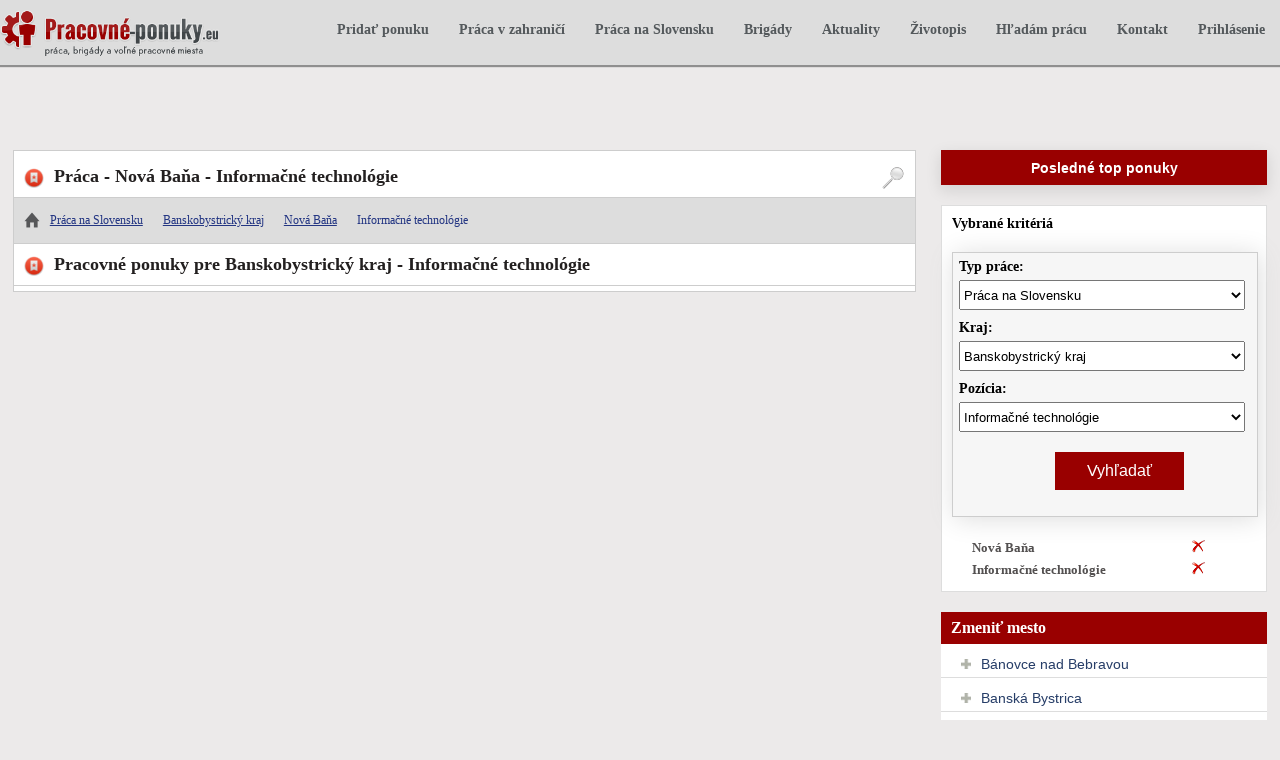

--- FILE ---
content_type: text/html; charset=UTF-8
request_url: https://www.pracovne-ponuky.eu/praca/nova-bana/informacne-technologie/
body_size: 6646
content:
<!doctype html>
<html lang="sk">
<head>




    <meta charset='utf-8'>
    <title>Nová Baňa - Informačné technológie - aktuálne pracovné ponuky</title>
    <meta name="keywords" content="">	
    <meta name="description" content="">
    <meta name="viewport" content="width=device-width, initial-scale=1.0">
        <link rel="icon" type="image/x-icon" href="https://www.pracovne-ponuky.eu/img/favicon.ico" />

        <link rel="stylesheet" type="text/css" href="https://www.pracovne-ponuky.eu/css/big-1.css">
    
    <!--[if IE]>
    <link rel="stylesheet" type="text/css" href="css/ie.css" media="all">
    <![endif]-->



<script async src="//pagead2.googlesyndication.com/pagead/js/adsbygoogle.js"></script>
<script>
  (adsbygoogle = window.adsbygoogle || []).push({
    google_ad_client: "ca-pub-5448165914065854",
    enable_page_level_ads: true
  });
</script>

</head>
  
<body>





<div id="header">
    <div id='head'>
        <div id="head_pas">
            <div id="logo">
               <a href="https://www.pracovne-ponuky.eu"><img src="https://www.pracovne-ponuky.eu/img/logo.png" alt="Pracovné ponuky - logo"></a>
            </div> 
            
            
        <div id="menu2"> 
    <ul>
        <li><a href="https://www.pracovne-ponuky.eu/pridat-ponuku.php" rel="nofollow">Pridať ponuku</a></li>  
        <li><a href="https://www.pracovne-ponuky.eu/kategoria-praca-v-zahranici">Práca v zahraničí</a></li>
        <li class="odpal_menu3"><a href="https://www.pracovne-ponuky.eu/praca-na-slovensku.php">Práca na Slovensku</a></li>
        <li><a href="https://www.pracovne-ponuky.eu/kategoria-brigady">Brigády</a></li>        
        <li class="odpal_menu2"><a href="https://www.pracovne-ponuky.eu/aktuality">Aktuality</a></li> 
        <li class="odpal_menu"><a href="https://www.pracovne-ponuky.eu/zivotopis-online.php">Životopis</a></li> 
        
        <li class="odpal_menu"><a href="https://www.pracovne-ponuky.eu/hladam-pracu.php">Hľadám prácu</a></li> 
        <li class="odpal_menu"><a href="https://www.pracovne-ponuky.eu/kontakt.php" rel="nofollow">Kontakt</a></li>
        
                
        <li><a href="https://www.pracovne-ponuky.eu/login.php" rel="nofollow">Prihlásenie</a></li>
                
    </ul>
</div>            
            <button type="button" class="navbar-toggle"> <span class="icon-bar"></span> <span class="icon-bar"></span> <span class="icon-bar"></span> </button>
        </div> 
    </div>
</div>

<div id='wrap'>
      
      
        <div id="reklama">
              <div style="margin-top:30px;">
<script async src="//pagead2.googlesyndication.com/pagead/js/adsbygoogle.js"></script>
<!-- Pracovne ponuky header -->
<ins class="adsbygoogle"
     style="display:inline-block;width:728px;height:15px"
     data-ad-client="ca-pub-5448165914065854"
     data-ad-slot="7224627146"></ins>
<script>
(adsbygoogle = window.adsbygoogle || []).push({});
</script>
  </div>       </div> 
    

    
    
    <div id="mobil_ad">
    <script async src="//pagead2.googlesyndication.com/pagead/js/adsbygoogle.js"></script>
    <!-- Prac-ponuky-mobil-1 -->
    <ins class="adsbygoogle"
         style="display:block"
         data-ad-client="ca-pub-5448165914065854"
         data-ad-slot="1825315949"
         data-ad-format="auto"></ins>
    <script>
    (adsbygoogle = window.adsbygoogle || []).push({});
    </script>
</div>
           
                                 




<div id='content'>
    <div id="main">
        <div id="left_content">
          <div id="filter"></div>
        
          <div id="vypis_ponuk">
            <div id="hlavicka">
            <div id="hlavicka_poznamka">
                <a href="javascript:void(0)"><img src="https://www.pracovne-ponuky.eu/img/filter.png"></a>
            </div>              
            <h1>Práca - Nová Baňa - Informačné technológie</h1>

            
<div id="breadcrumber">
<div id="breadcrumber_home">
<a href="https://www.pracovne-ponuky.eu"><img src="https://www.pracovne-ponuky.eu/img/icon_home.png"></a>
</div>            
<ol vocab="http://schema.org/" typeof="BreadcrumbList">
  <li property="itemListElement" typeof="ListItem">
    <a property="item" typeof="WebPage" href="https://www.pracovne-ponuky.eu/praca-na-slovensku.php">
     <span property="name">Práca na Slovensku</span></a>
     <meta property="position" content="1">
  </li>      
  <li property="itemListElement" typeof="ListItem">
    <a property="item" typeof="WebPage" href="https://www.pracovne-ponuky.eu/kraj.php?id=1">
     <span property="name">Banskobystrický kraj</span></a>
     <meta property="position" content="2">
  </li> 
  <li property="itemListElement" typeof="ListItem">
    <a property="item" typeof="WebPage" href="https://www.pracovne-ponuky.eu/ponuka-prace-nova-bana">
     <span property="name">Nová Baňa</span></a>
     <meta property="position" content="3">
  </li>    
  <li property="itemListElement" typeof="ListItem">
    <a property="item" typeof="WebPage" href="https://www.pracovne-ponuky.eu/praca/nova-bana/informacne-technologie/">
     <span property="name">Informačné technológie</span></a>
     <meta property="position" content="4">
  </li>    
</ol>                          
</div>            
         </div>   

                            
                <h1>Pracovné ponuky pre Banskobystrický kraj - Informačné technológie</h1>
                            
<div class="clearer">
</div>
</div>    
</div>

        
<div id="right_content">
    

<div class="sidebar_nice_div">  
    <div class="nav">
        <div class="settings">Posledné top ponuky</div>
    </div>
    <div class="sidebar_nice_2">      
        <ul>


        </ul>
    </div>      
</div> 



<div id="vybrane_kriteria">
   <div class="vk_nadpis">Vybrané kritériá</div> 
    
    
    <form method="post" action="https://www.pracovne-ponuky.eu/funkcie/vyhladavanieRedirect.php">
<div id="vyhladavanie_box">
  <div class="vyhladavaci_box_pole">
    <div class="vyhladavaci_box_nadpis">
      Typ práce:
    </div>
    <div class="vyhladavaci_box_vyber"> 
      <select id="vyhladavnieTypHladania" name="vyhladavanieTypHladania">
        <option value="1"  selected>Práca na Slovensku</option>
        <option value="2" >Práca v zahraničí</option>
      </select>
    </div>
  </div>


  <div class="vyhladavaci_box_pole" id="vyhladavanieSkKraj">
    <div class="vyhladavaci_box_nadpis">
      Kraj:
    </div>
    <div id="vyhladavanie_kraj" class="vyhladavaci_box_vyber">
          <select name="vyhladavanieSkKraj">
        <option value="0" >Celé Slovensko</option>
        <option value="banskobystricky" selected>Banskobystrický kraj</option>
        <option value="bratislavsky" >Bratislavký kraj</option>
        <option value="kosicky" >Košický kraj</option>
        <option value="nitriansky" >Nitriansky kraj</option>
        <option value="presovsky" >Prešovský kraj</option>
        <option value="trenciansky" >Trenčiansky kraj</option>
        <option value="trnavsky" >Trnavský kraj</option>
        <option value="zilinsky" >Žilinský kraj</option>
      </select>
    </div>
  </div>  
  <div class="vyhladavaci_box_pole" id="vyhladavanieSkPozicia">
    <div class="vyhladavaci_box_nadpis">
      Pozícia:
    </div>
    <div class="vyhladavaci_box_vyber">
          <select name="vyhladavanieSkKategorie">
        <option value="0">Všetky kategórie</option>
                  <option value="administrativa" >Administratíva</option>       
                  <option value="automobilovy-priemysel" >Automobilový priemysel</option>       
                  <option value="banictvo-hutnictvo" >Baníctvo, hutníctvo</option>       
                  <option value="bankovnictvo-leasing-poistovnictvo" >Bankovníctvo, leasing, poisťovníctvo</option>       
                  <option value="bezpecnost-a-ochrana" >Bezpečnosť a ochrana</option>       
                  <option value="brigady" >Brigády</option>       
                  <option value="doprava-zasobovanie" >Doprava, zásobovanie</option>       
                  <option value="drevospracujuci-priemysel" >Drevospracujúci priemysel</option>       
                  <option value="ekonomika-financie-uctovnictvo" >Ekonomika, financie, účtovníctvo</option>       
                  <option value="energetika-elektrotechnika" >Energetika, elektrotechnika</option>       
                  <option value="gastro-cestovny-ruch-hotelierstvo" >Gastro, cestovný ruch, hotelierstvo</option>       
                  <option value="chemicky-priemysel" >Chemický priemysel</option>       
                  <option value="informacne-technologie" selected>Informačné technológie</option>       
                  <option value="ludske-zdroje-personalistika" >Ľudské zdroje a personalistika</option>       
                  <option value="manazment" >Manažment</option>       
                  <option value="marketing-a-reklama" >Marketing a reklama</option>       
                  <option value="obchod-a-predaj" >Obchod a predaj</option>       
                  <option value="ostatne-zamestnanie" >Ostatné zamestnanie</option>       
                  <option value="polnohospodarstvo" >Poľnohospodárstvo</option>       
                  <option value="pomocne-prace" >Pomocné práce</option>       
                  <option value="potravinarstvo" >Potravinárstvo</option>       
                  <option value="praca-doma" >Práca doma</option>       
                  <option value="pravo-legislativa" >Právo, legislatíva</option>       
                  <option value="prekladatelstvo-tlmocnictvo" >Prekladateľstvo, tlmočníctvo</option>       
                  <option value="priemysel-a-vyroba" >Priemysel a výroba</option>       
                  <option value="remeselne-prace-strojarstvo" >Remeselné práce, strojárstvo</option>       
                  <option value="servis-a-sluzby" >Servis a služby</option>       
                  <option value="stavebnictvo-reality" >Stavebníctvo, reality</option>       
                  <option value="skolstvo-vzdelavanie-veda-vyskum" >Školstvo, vzdelávanie, veda, výskum</option>       
                  <option value="statna-sprava-samosprava" >Štátna správa, samospráva</option>       
                  <option value="telekomunikacie" >Telekomunikácie</option>       
                  <option value="textilny-koziarsky-odevny-priemysel" >Textilný, kožiarsky, odevný priemysel</option>       
                  <option value="tlac-polygrafia-zurnalistika" >Tlač, polygrafia, žurnalistika</option>       
                  <option value="umenie-kultura" >Umenie, kultúra</option>       
                  <option value="vodohospodarstvo-lesnictvo-zivotne-prostredie" >Vodohospodárstvo, životné prostredie</option>       
                  <option value="zakaznicka-podpora" >Zákaznícka podpora</option>       
                  <option value="zdravotnictvo-a-farmacia" >Zdravotníctvo a farmácia</option>       
              </select>
    </div>
  </div>    
  <div class="clearer"></div>  

  <div id="vyhladavanieAjaxKrajina"></div>
  <div id="vyhladavanieAjaxKraj"></div>
  <div id="vyhladavanieAjaxPozicia"></div>


  
  <div class="vyhladavaci_box_potvrdenie">
    <input type="submit" value="Vyhľadať" class="vyhladavanie_button">
  </div>
</div>    
</form>    
    
<script src="https://ajax.googleapis.com/ajax/libs/jquery/1.11.1/jquery.min.js"></script>
    
<script>
$( '#vyhladavnieTypHladania' ).change(function(){
    if ( $( '#vyhladavnieTypHladania' ).val() == '1' ) {   

      //nacitam si kraje a pozicie len pre sk
      request = $.ajax({
        url: "https://www.pracovne-ponuky.eu/moduly/sidebar/vyhladavaniePonukaSkKraje.php",
        type: "get",
        success: function(html) {
          $("#vyhladavanieAjaxKraj").html(html);
        }
      });
      $( '#vyhladavanieAjaxKraj' ).show();
      
      request = $.ajax({
        url: "https://www.pracovne-ponuky.eu/moduly/sidebar/vyhladavaniePonukaSkKategorie.php",
        type: "get",
        success: function(html) {
          $("#vyhladavanieAjaxPozicia").html(html);
        }
      }); 
      $( '#vyhladavanieAjaxPozicia' ).show();


      //zostane len kraj a pozicia...lebo sa jedna o sk
      $( '#vyhladavanieAjaxKrajina' ).hide();
      //$( '#vyhladavanieKrajinyVyberAjax' ).attr("disabled", "disabled");
      
      $( '#vyhladavanieZahranicieKrajina' ).hide();
      //$( '#vyhladavanieKrajinyVyber' ).attr("disabled", "disabled");

      $( '#vyhladavanieZahranicieKraj' ).hide();
      //$( '#vyhladavanieZahraniecieKrajeCz' ).attr("disabled", "disabled");

      $( '#vyhladavanieZahraniciePozicia' ).hide();
      //$( '#vyhladavanieZahranicieKategorie' ).attr("disabled", "disabled");


      $( '#vyhladavanieSkKraj' ).hide();
      //$( '#vyhladavanieSkPozicia' ).hide();  

              
    } else if ( $( '#vyhladavnieTypHladania' ).val() == '2' ) {   
      
      //nacitam krajiny a pozicie...
      //kraje nie, lebo tie su len pri cechoch a tu mi to bude davat v zakladnej pozicii
      $( '#vyhladavanieAjaxKrajina' ).show();

      request = $.ajax({
        url: "https://www.pracovne-ponuky.eu/moduly/sidebar/vyhladavaniePonukaZahranicieKrajiny.php",
        type: "get",
        success: function(html) {
          $("#vyhladavanieAjaxKrajina").html(html);
        }
      });
           
      request = $.ajax({
        url: "https://www.pracovne-ponuky.eu/moduly/sidebar/vyhladavaniePonukaZahranicieKategorie.php",
        type: "get",
        success: function(html) {
          $("#vyhladavanieAjaxPozicia").html(html);
        }
      }); 
      $( '#vyhladavanieAjaxPozicia' ).show();

      //vsetko ostatne skryjem
      $( '#vyhladavanieAjaxKraj' ).hide();   
      $( '#vyhladavanieZahranicieKrajina' ).hide();
      $( '#vyhladavanieZahranicieKraj' ).hide();
      $( '#vyhladavanieZahraniciePozicia' ).hide();
      $( '#vyhladavanieSkKraj' ).hide();
      $( '#vyhladavanieSkPozicia' ).hide();  
    } 
 
})

//toto sa udeje len ak som v nejakej zahranicnej casti
//iba v zakladnom tvare, ked este nie je nic ajaxov
$( '#vyhladavanieZahranicieKrajina' ).change(function(){  
  if ( $( '#vyhladavanieKrajinyVyber' ).val() == 'ceskarepublika' ) {

    request = $.ajax({
      url: "https://www.pracovne-ponuky.eu/moduly/sidebar/vyhladavaniePonukaZahranicieKrajeCz.php",
      type: "get",
      success: function(html) {
        $("#vyhladavanieAjaxKraj").html(html);
      }
    }); 
    $( '#vyhladavanieAjaxKraj' ).show();

    request = $.ajax({
      url: "https://www.pracovne-ponuky.eu/moduly/sidebar/vyhladavaniePonukaZahranicieKategorieCz.php",
      type: "get",
      success: function(html) {
        $("#vyhladavanieAjaxPozicia").html(html);
      }
    }); 
    $( '#vyhladavanieAjaxPozicia' ).show();
    //skryjem zahranicne pozicie, lebo uz mam ceske nacitane v ajaxe
    $( '#vyhladavanieZahraniciePozicia' ).hide();

  } else {

    //skryjem cesky kraj
    $( '#vyhladavanieZahranicieKraj' ).hide();
    $( '#vyhladavanieZahraniciePozicia' ).hide();
    $( '#vyhladavanieSkKraj' ).hide();
    $( '#vyhladavanieSkPozicia' ).hide();  
    $( '#vyhladavanieAjaxKraj' ).hide();   
        


    //prepisem pozicie
    request = $.ajax({
      url: "https://www.pracovne-ponuky.eu/moduly/sidebar/vyhladavaniePonukaZahranicieKategorie.php",
      type: "get",
      success: function(html) {
        $("#vyhladavanieAjaxPozicia").html(html);
      }
    });     
  }  
})


//tu budem riesit change cesky uz po zmene vyhlavania, kedy uz je ajaxovo vsetko nacitane.
$( '#vyhladavanieAjaxKrajina' ).change(function(){

  if ( $( '#vyhladavanieKrajinyVyberAjax' ).val() == 'ceskarepublika' ) {
    request = $.ajax({
      url: "https://www.pracovne-ponuky.eu/moduly/sidebar/vyhladavaniePonukaZahranicieKrajeCz.php",
      type: "get",
      success: function(html) {
        $("#vyhladavanieAjaxKraj").html(html);
      }
    }); 
    $( '#vyhladavanieAjaxKraj' ).show();

    request = $.ajax({
      url: "https://www.pracovne-ponuky.eu/moduly/sidebar/vyhladavaniePonukaZahranicieKategorieCz.php",
      type: "get",
      success: function(html) {
        $("#vyhladavanieAjaxPozicia").html(html);
      }
    }); 
    $( '#vyhladavanieAjaxPozicia' ).show();
  } else {
    //skryjem cesky kraj
    $( '#vyhladavanieAjaxKraj' ).hide();
    //prepisem pozicie
    request = $.ajax({
      url: "https://www.pracovne-ponuky.eu/moduly/sidebar/vyhladavaniePonukaZahranicieKategorie.php",
      type: "get",
      success: function(html) {
        $("#vyhladavanieAjaxPozicia").html(html);
      }
    });     
  }  
})




</script>    

    
    <a href="https://www.pracovne-ponuky.eu/kategoria-informacne-technologie">Nová Baňa</a><a href="https://www.pracovne-ponuky.eu/ponuka-prace-nova-bana">Informačné technológie</a>    
</div>









<div id="kriteria">
<div class="kriteria_nadpis">Zmeniť mesto</div>

<ul><li><a href="httpS://www.pracovne-ponuky.eu/praca/banovce-nad-bebravou/informacne-technologie/">Bánovce nad Bebravou</a></li><li><a href="httpS://www.pracovne-ponuky.eu/praca/banska-bystrica/informacne-technologie/">Banská Bystrica</a></li><li><a href="httpS://www.pracovne-ponuky.eu/praca/banska-stiavnica/informacne-technologie/">Banská Štiavnica</a></li><li><a href="httpS://www.pracovne-ponuky.eu/praca/bardejov/informacne-technologie/">Bardejov</a></li><li><a href="httpS://www.pracovne-ponuky.eu/praca/bojnice/informacne-technologie/">Bojnice</a></li><li><a href="httpS://www.pracovne-ponuky.eu/praca/bratislava/informacne-technologie/">Bratislava</a></li><li><a href="httpS://www.pracovne-ponuky.eu/praca/brezno/informacne-technologie/">Brezno</a></li><li><a href="httpS://www.pracovne-ponuky.eu/praca/brezova-pod-bradlom/informacne-technologie/">Brezová pod Bradlom</a></li><li><a href="httpS://www.pracovne-ponuky.eu/praca/bytca/informacne-technologie/">Bytča</a></li><li><a href="httpS://www.pracovne-ponuky.eu/praca/cadca/informacne-technologie/">Čadca</a></li><li><a href="httpS://www.pracovne-ponuky.eu/praca/cierna-nad-tisou/informacne-technologie/">Čierna nad Tisou</a></li><li><a href="httpS://www.pracovne-ponuky.eu/praca/detva/informacne-technologie/">Detva</a></li><li><a href="httpS://www.pracovne-ponuky.eu/praca/dobsina/informacne-technologie/">Dobšiná</a></li><li><a href="httpS://www.pracovne-ponuky.eu/praca/dolny-kubin/informacne-technologie/">Dolný Kubín</a></li><li><a href="httpS://www.pracovne-ponuky.eu/praca/dubnica-nad-vahom/informacne-technologie/">Dubnica nad Váhom</a></li><li><a href="httpS://www.pracovne-ponuky.eu/praca/dudince/informacne-technologie/">Dudince</a></li><li><a href="httpS://www.pracovne-ponuky.eu/praca/dunajska-streda/informacne-technologie/">Dunajská Streda</a></li><li><a href="httpS://www.pracovne-ponuky.eu/praca/filakovo/informacne-technologie/">Fiľakovo</a></li><li><a href="httpS://www.pracovne-ponuky.eu/praca/galanta/informacne-technologie/">Galanta</a></li><li><a href="httpS://www.pracovne-ponuky.eu/praca/gbely/informacne-technologie/">Gbely</a></li><li><a href="httpS://www.pracovne-ponuky.eu/praca/gelnica/informacne-technologie/">Gelnica</a></li><li><a href="httpS://www.pracovne-ponuky.eu/praca/giraltovce/informacne-technologie/">Giraltovce</a></li><li><a href="httpS://www.pracovne-ponuky.eu/praca/handlova/informacne-technologie/">Handlová</a></li><li><a href="httpS://www.pracovne-ponuky.eu/praca/hanusovce-nad-toplou/informacne-technologie/">Hanušovce nad Topľou</a></li><li><a href="httpS://www.pracovne-ponuky.eu/praca/hlohovec/informacne-technologie/">Hlohovec</a></li><li><a href="httpS://www.pracovne-ponuky.eu/praca/hnusta/informacne-technologie/">Hnúšta</a></li><li><a href="httpS://www.pracovne-ponuky.eu/praca/holic/informacne-technologie/">Holíč</a></li><li><a href="httpS://www.pracovne-ponuky.eu/praca/hrinova/informacne-technologie/">Hriňová</a></li><li><a href="httpS://www.pracovne-ponuky.eu/praca/humenne/informacne-technologie/">Humenné</a></li><li><a href="httpS://www.pracovne-ponuky.eu/praca/hurbanovo/informacne-technologie/">Hurbanovo</a></li><li><a href="httpS://www.pracovne-ponuky.eu/praca/ilava/informacne-technologie/">Ilava</a></li><li><a href="httpS://www.pracovne-ponuky.eu/praca/jelsava/informacne-technologie/">Jelšava</a></li><li><a href="httpS://www.pracovne-ponuky.eu/praca/kezmarok/informacne-technologie/">Kežmarok</a></li><li><a href="httpS://www.pracovne-ponuky.eu/praca/kolarovo/informacne-technologie/">Kolárovo</a></li><li><a href="httpS://www.pracovne-ponuky.eu/praca/komarno/informacne-technologie/">Komárno</a></li><li><a href="httpS://www.pracovne-ponuky.eu/praca/kosice/informacne-technologie/">Košice</a></li><li><a href="httpS://www.pracovne-ponuky.eu/praca/kralovsky-chlmec/informacne-technologie/">Kráľovský Chlmec</a></li><li><a href="httpS://www.pracovne-ponuky.eu/praca/krasno-nad-kysucou/informacne-technologie/">Krásno nad Kysucou</a></li><li><a href="httpS://www.pracovne-ponuky.eu/praca/kremnica/informacne-technologie/">Kremnica</a></li><li><a href="httpS://www.pracovne-ponuky.eu/praca/krompachy/informacne-technologie/">Krompachy</a></li><li><a href="httpS://www.pracovne-ponuky.eu/praca/krupina/informacne-technologie/">Krupina</a></li><li><a href="httpS://www.pracovne-ponuky.eu/praca/kysucke-nove-mesto-/informacne-technologie/">Kysucké Nové Mesto </a></li><li><a href="httpS://www.pracovne-ponuky.eu/praca/leopoldov/informacne-technologie/">Leopoldov</a></li><li><a href="httpS://www.pracovne-ponuky.eu/praca/levice/informacne-technologie/">Levice</a></li><li><a href="httpS://www.pracovne-ponuky.eu/praca/levoca/informacne-technologie/">Levoča</a></li><li><a href="httpS://www.pracovne-ponuky.eu/praca/lipany/informacne-technologie/">Lipany</a></li><li><a href="httpS://www.pracovne-ponuky.eu/praca/liptovsky-hradok/informacne-technologie/">Liptovský Hrádok</a></li><li><a href="httpS://www.pracovne-ponuky.eu/praca/liptovsky-mikulas/informacne-technologie/">Liptovský Mikuláš</a></li><li><a href="httpS://www.pracovne-ponuky.eu/praca/lucenec/informacne-technologie/">Lučenec</a></li><li><a href="httpS://www.pracovne-ponuky.eu/praca/malacky/informacne-technologie/">Malacky</a></li><li><a href="httpS://www.pracovne-ponuky.eu/praca/martin/informacne-technologie/">Martin</a></li><li><a href="httpS://www.pracovne-ponuky.eu/praca/medzev/informacne-technologie/">Medzev</a></li><li><a href="httpS://www.pracovne-ponuky.eu/praca/medzilaborce/informacne-technologie/">Medzilaborce</a></li><li><a href="httpS://www.pracovne-ponuky.eu/praca/michalovce/informacne-technologie/">Michalovce</a></li><li><a href="httpS://www.pracovne-ponuky.eu/praca/modra/informacne-technologie/">Modra</a></li><li><a href="httpS://www.pracovne-ponuky.eu/praca/modry-kamen/informacne-technologie/">Modrý Kameň</a></li><li><a href="httpS://www.pracovne-ponuky.eu/praca/moldava-nad-bodvou/informacne-technologie/">Moldava nad Bodvou</a></li><li><a href="httpS://www.pracovne-ponuky.eu/praca/myjava/informacne-technologie/">Myjava</a></li><li><a href="httpS://www.pracovne-ponuky.eu/praca/namestovo/informacne-technologie/">Námestovo</a></li><li><a href="httpS://www.pracovne-ponuky.eu/praca/nemsova/informacne-technologie/">Nemšová</a></li><li><a href="httpS://www.pracovne-ponuky.eu/praca/nitra/informacne-technologie/">Nitra</a></li><li><a href="httpS://www.pracovne-ponuky.eu/praca/nova-bana/informacne-technologie/">Nová Baňa</a></li><li><a href="httpS://www.pracovne-ponuky.eu/praca/nova-dubnica/informacne-technologie/">Nová Dubnica</a></li><li><a href="httpS://www.pracovne-ponuky.eu/praca/novaky/informacne-technologie/">Nováky</a></li><li><a href="httpS://www.pracovne-ponuky.eu/praca/nove-mesto-nad-vahom/informacne-technologie/">Nové Mesto nad Váhom</a></li><li><a href="httpS://www.pracovne-ponuky.eu/praca/nove-zamky/informacne-technologie/">Nové Zámky</a></li><li><a href="httpS://www.pracovne-ponuky.eu/praca/partizanske/informacne-technologie/">Partizánske</a></li><li><a href="httpS://www.pracovne-ponuky.eu/praca/pezinok/informacne-technologie/">Pezinok</a></li><li><a href="httpS://www.pracovne-ponuky.eu/praca/piestany/informacne-technologie/">Piešťany</a></li><li><a href="httpS://www.pracovne-ponuky.eu/praca/podolinec/informacne-technologie/">Podolinec</a></li><li><a href="httpS://www.pracovne-ponuky.eu/praca/poltar/informacne-technologie/">Poltár</a></li><li><a href="httpS://www.pracovne-ponuky.eu/praca/poprad/informacne-technologie/">Poprad</a></li><li><a href="httpS://www.pracovne-ponuky.eu/praca/povazska-bystrica/informacne-technologie/">Považská Bystrica</a></li><li><a href="httpS://www.pracovne-ponuky.eu/praca/presov/informacne-technologie/">Prešov</a></li><li><a href="httpS://www.pracovne-ponuky.eu/praca/prievidza/informacne-technologie/">Prievidza</a></li><li><a href="httpS://www.pracovne-ponuky.eu/praca/puchov/informacne-technologie/">Púchov</a></li><li><a href="httpS://www.pracovne-ponuky.eu/praca/rajec/informacne-technologie/">Rajec</a></li><li><a href="httpS://www.pracovne-ponuky.eu/praca/rajecke-teplice/informacne-technologie/">Rajecké Teplice</a></li><li><a href="httpS://www.pracovne-ponuky.eu/praca/revuca/informacne-technologie/">Revúca</a></li><li><a href="httpS://www.pracovne-ponuky.eu/praca/rimavska-sobota/informacne-technologie/">Rimavská Sobota</a></li><li><a href="httpS://www.pracovne-ponuky.eu/praca/roznava/informacne-technologie/">Rožňava</a></li><li><a href="httpS://www.pracovne-ponuky.eu/praca/ruzomberok/informacne-technologie/">Ružomberok</a></li><li><a href="httpS://www.pracovne-ponuky.eu/praca/sabinov/informacne-technologie/">Sabinov</a></li><li><a href="httpS://www.pracovne-ponuky.eu/praca/secovce/informacne-technologie/">Sečovce</a></li><li><a href="httpS://www.pracovne-ponuky.eu/praca/senec/informacne-technologie/">Senec</a></li><li><a href="httpS://www.pracovne-ponuky.eu/praca/senica/informacne-technologie/">Senica</a></li><li><a href="httpS://www.pracovne-ponuky.eu/praca/sered/informacne-technologie/">Sereď</a></li><li><a href="httpS://www.pracovne-ponuky.eu/praca/skalica/informacne-technologie/">Skalica</a></li><li><a href="httpS://www.pracovne-ponuky.eu/praca/sladkovicovo/informacne-technologie/">Sládkovičovo</a></li><li><a href="httpS://www.pracovne-ponuky.eu/praca/sliac/informacne-technologie/">Sliač</a></li><li><a href="httpS://www.pracovne-ponuky.eu/praca/snina/informacne-technologie/">Snina</a></li><li><a href="httpS://www.pracovne-ponuky.eu/praca/sobrance/informacne-technologie/">Sobrance</a></li><li><a href="httpS://www.pracovne-ponuky.eu/praca/spiske-podhradie/informacne-technologie/">Spišké Podhradie</a></li><li><a href="httpS://www.pracovne-ponuky.eu/praca/spisska-bela/informacne-technologie/">Spišská Belá</a></li><li><a href="httpS://www.pracovne-ponuky.eu/praca/spisska-nova-ves/informacne-technologie/">Spišská Nová Ves</a></li><li><a href="httpS://www.pracovne-ponuky.eu/praca/spisska-stara-ves/informacne-technologie/">Spišská Stará Ves</a></li><li><a href="httpS://www.pracovne-ponuky.eu/praca/spisske-vlachy/informacne-technologie/">Spišské Vlachy</a></li><li><a href="httpS://www.pracovne-ponuky.eu/praca/stara-lubovna/informacne-technologie/">Stará Ľubovňa</a></li><li><a href="httpS://www.pracovne-ponuky.eu/praca/stara-tura/informacne-technologie/">Stará Turá</a></li><li><a href="httpS://www.pracovne-ponuky.eu/praca/strazske/informacne-technologie/">Strážske</a></li><li><a href="httpS://www.pracovne-ponuky.eu/praca/stropkov/informacne-technologie/">Stropkov</a></li><li><a href="httpS://www.pracovne-ponuky.eu/praca/stupava/informacne-technologie/">Stupava</a></li><li><a href="httpS://www.pracovne-ponuky.eu/praca/svaty-jur/informacne-technologie/">Svätý Jur</a></li><li><a href="httpS://www.pracovne-ponuky.eu/praca/svidnik/informacne-technologie/">Svidník</a></li><li><a href="httpS://www.pracovne-ponuky.eu/praca/svit/informacne-technologie/">Svit</a></li><li><a href="httpS://www.pracovne-ponuky.eu/praca/sahy/informacne-technologie/">Šahy</a></li><li><a href="httpS://www.pracovne-ponuky.eu/praca/sala/informacne-technologie/">Šaľa</a></li><li><a href="httpS://www.pracovne-ponuky.eu/praca/samorin/informacne-technologie/">Šamorín</a></li><li><a href="httpS://www.pracovne-ponuky.eu/praca/sastin-straze/informacne-technologie/">Šaštín-Stráže</a></li><li><a href="httpS://www.pracovne-ponuky.eu/praca/sturovo/informacne-technologie/">Štúrovo</a></li><li><a href="httpS://www.pracovne-ponuky.eu/praca/surany/informacne-technologie/">Šurany</a></li><li><a href="httpS://www.pracovne-ponuky.eu/praca/tisovec/informacne-technologie/">Tisovec</a></li><li><a href="httpS://www.pracovne-ponuky.eu/praca/tlmace/informacne-technologie/">Tlmače</a></li><li><a href="httpS://www.pracovne-ponuky.eu/praca/tomala/informacne-technologie/">Tomaľa</a></li><li><a href="httpS://www.pracovne-ponuky.eu/praca/topolcany/informacne-technologie/">Topoľčany</a></li><li><a href="httpS://www.pracovne-ponuky.eu/praca/trebisov/informacne-technologie/">Trebišov</a></li><li><a href="httpS://www.pracovne-ponuky.eu/praca/trencianske-teplice/informacne-technologie/">Trenčianske Teplice</a></li><li><a href="httpS://www.pracovne-ponuky.eu/praca/trencin/informacne-technologie/">Trenčín</a></li><li><a href="httpS://www.pracovne-ponuky.eu/praca/trnava/informacne-technologie/">Trnava</a></li><li><a href="httpS://www.pracovne-ponuky.eu/praca/trstena/informacne-technologie/">Trstená</a></li><li><a href="httpS://www.pracovne-ponuky.eu/praca/turcianske-teplice/informacne-technologie/">Turčianske Teplice</a></li><li><a href="httpS://www.pracovne-ponuky.eu/praca/turzovka/informacne-technologie/">Turzovka</a></li><li><a href="httpS://www.pracovne-ponuky.eu/praca/tvrdosin/informacne-technologie/">Tvrdošín</a></li><li><a href="httpS://www.pracovne-ponuky.eu/praca/velke-kapusany/informacne-technologie/">Veľké Kapušany</a></li><li><a href="httpS://www.pracovne-ponuky.eu/praca/velky-krtis/informacne-technologie/">Veľký Krtíš</a></li><li><a href="httpS://www.pracovne-ponuky.eu/praca/velky-meder/informacne-technologie/">Veľký Meder</a></li><li><a href="httpS://www.pracovne-ponuky.eu/praca/velky-saris/informacne-technologie/">Veľký Šaríš</a></li><li><a href="httpS://www.pracovne-ponuky.eu/praca/vrable/informacne-technologie/">Vráble</a></li><li><a href="httpS://www.pracovne-ponuky.eu/praca/vranov-nad-toplou/informacne-technologie/">Vranov nad Topľou</a></li><li><a href="httpS://www.pracovne-ponuky.eu/praca/vrbove/informacne-technologie/">Vrbové</a></li><li><a href="httpS://www.pracovne-ponuky.eu/praca/vrutky/informacne-technologie/">Vrútky</a></li><li><a href="httpS://www.pracovne-ponuky.eu/praca/vysoke-tatry/informacne-technologie/">Vysoké Tatry</a></li><li><a href="httpS://www.pracovne-ponuky.eu/praca/zlate-moravce/informacne-technologie/">Zlaté Moravce</a></li><li><a href="httpS://www.pracovne-ponuky.eu/praca/zvolen/informacne-technologie/">Zvolen</a></li><li><a href="httpS://www.pracovne-ponuky.eu/praca/zarnovica/informacne-technologie/">Žarnovica</a></li><li><a href="httpS://www.pracovne-ponuky.eu/praca/zeliezovce/informacne-technologie/">Želiezovce</a></li><li><a href="httpS://www.pracovne-ponuky.eu/praca/ziar-nad-hronom/informacne-technologie/">Žiar nad Hronom</a></li><li><a href="httpS://www.pracovne-ponuky.eu/praca/zilina/informacne-technologie/">Žilina</a></li></ul></div>



<div class="sidebar_nice_div">  
    <div class="nav">
        <div class="settings">Hľadajú prácu</div>
    </div>
    <div class="sidebar_nice_2">      
        <ul>
            <li class="top_ponuky"><a href="https://www.pracovne-ponuky.eu/inzerat-hladam.php?id=762" style="font-weight:bold; font-size:12px;" rel="nofollow">Hľadáme šikovných ľudí do Luxemburska </a></li><li class="top_ponuky"><a href="https://www.pracovne-ponuky.eu/inzerat-hladam.php?id=761" style="font-weight:bold; font-size:12px;" rel="nofollow">Administratívna práca z domu</a></li><li class="top_ponuky"><a href="https://www.pracovne-ponuky.eu/inzerat-hladam.php?id=760" style="font-weight:bold; font-size:12px;" rel="nofollow">Ponuka prace na Byte </a></li><li class="top_ponuky"><a href="https://www.pracovne-ponuky.eu/inzerat-hladam.php?id=759" style="font-weight:bold; font-size:12px;" rel="nofollow">Život a práca v Taliansku?</a></li>            
            <div style="margin:10px; text-align:center;"><a href="https://www.pracovne-ponuky.eu/hladam-pracu.php">Zobraziť všetky dopyty</a></div>
            
        </ul>
       
    </div>      
</div> 








 </div>
<div class='cleaner'></div>
</div>  
</div>
</div><div id='foot'>
    <div id="foot_center">
        <div class="foot_style">
            <span style="color:yellow; font-size:14px; font-weight:bold;">Pre koho je portál určený</span>
            <br/>
            <br/>
            Pre tých, čo hľadajú prácu
            <br/>
            www.pracovne-ponuky.eu<br/>

            <br/>
            <a href="https://www.pracovne-ponuky.eu/zivotopis-online.php">Životopis</a><br/>
            <a href="https://www.pracovne-ponuky.eu/podmienky-inzercie.php" rel="nofollow">Podmienky inzercie</a><br/>
            <a href="https://www.pracovne-ponuky.eu/gdpr.php" rel="nofollow">Podmienky spracovania osobných údajov</a><br/>
            <a href="https://www.pracovne-ponuky.eu/kontakt.php" rel="nofollow">Kontakt</a><br/>
            <a href="https://www.pracovne-ponuky.eu/aktuality">Aktuality</a><br/>           
            <a href="https://www.pracovne-ponuky.eu/bezplatna-inzercia-prace-zadarmo.php">Inzercia práce</a><br/>
            <a href="https://www.pracovne-ponuky.eu/arbeitsagentur-anzeigenwerbung.php">Wir suchen Arbeitsagentur</a>
         </div>
     

 
        <div class="foot_style">
            <span style="color:yellow; font-size:14px; font-weight:bold;">Najčastejšie zahraničné ponuky</span>
            <br/>
            <br/>
            <a href="https://www.pracovne-ponuky.eu/praca-v-anglicku">Anglicko</a>, 
            <a href="https://www.pracovne-ponuky.eu/praca-na-cypre">Cyprus</a>, 
            <a href="https://www.pracovne-ponuky.eu/praca-v-grecku">Grécko</a>, 
            <a href="https://www.pracovne-ponuky.eu/praca-v-nemecku">Nemecko</a>, 
            <a href="https://www.pracovne-ponuky.eu/praca-v-rakusku">Rakúsko</a>, 
            <a href="https://www.pracovne-ponuky.eu/praca-v-taliansku">Taliansko</a>
        </div>
     
     
    <div class="foot_style">
    <span style="color:yellow; font-size:14px; font-weight:bold;">Hľadané pozície v zahraničí</span>
    <br/>
    <br/>
    <a href="https://www.pracovne-ponuky.eu/opatrovatelky">Opatrovateľky</a>, 
    <a href="https://www.pracovne-ponuky.eu/zvarac">Zvárač</a>,  
    <a href="https://www.pracovne-ponuky.eu/au-pair">Au-pair</a>
     </div>     
     
     
    <div class="foot_style">
    <span style="color:yellow; font-size:14px; font-weight:bold;">Ponuka brigád</span>
    <br/>
    <br/>
    <a href="https://www.pracovne-ponuky.eu/brigady-v-bratislave">Brigády v Bratislave</a>, 
<a href="https://www.pracovne-ponuky.eu/brigady-v-kosiciach">Brigády v Košiciach</a>, 
<a href="https://www.pracovne-ponuky.eu/brigady-v-nitre">Brigády v Nitre</a>, 
<a href="https://www.pracovne-ponuky.eu/brigady-v-trnave">Brigády v Trnave</a>
<a href="https://www.pracovne-ponuky.eu/brigady-pre-studentov">Brigády pre študentov</a>

     </div>          

     


    <div class='cleaner'></div>
    </div>
</div>
    <script src="https://ajax.googleapis.com/ajax/libs/jquery/1.11.1/jquery.min.js"></script>

<script>
    $(function() {
        $(".navbar-toggle").click(function(e) {
            $("#menu2").toggle();
        });
    });
</script>

<script>
$( "#hlavicka_poznamka" ).click(function(){
  //$( "div" ).remove( "#vybrane_kriteria" ); 
  $("#vybrane_kriteria").appendTo("#filter");
   
});
</script>



<script type="application/ld+json">
{
  "@context": "http://schema.org",
  "@type": "Website",
  "url": "https://www.pracovne-ponuky.eu",
  "name": "Pracovne-ponuky.eu"
}
</script>



</body>
</html>


--- FILE ---
content_type: text/html; charset=utf-8
request_url: https://www.google.com/recaptcha/api2/aframe
body_size: 266
content:
<!DOCTYPE HTML><html><head><meta http-equiv="content-type" content="text/html; charset=UTF-8"></head><body><script nonce="pV0cKI96O3w7F_aTLt3qog">/** Anti-fraud and anti-abuse applications only. See google.com/recaptcha */ try{var clients={'sodar':'https://pagead2.googlesyndication.com/pagead/sodar?'};window.addEventListener("message",function(a){try{if(a.source===window.parent){var b=JSON.parse(a.data);var c=clients[b['id']];if(c){var d=document.createElement('img');d.src=c+b['params']+'&rc='+(localStorage.getItem("rc::a")?sessionStorage.getItem("rc::b"):"");window.document.body.appendChild(d);sessionStorage.setItem("rc::e",parseInt(sessionStorage.getItem("rc::e")||0)+1);localStorage.setItem("rc::h",'1768701990524');}}}catch(b){}});window.parent.postMessage("_grecaptcha_ready", "*");}catch(b){}</script></body></html>

--- FILE ---
content_type: text/css
request_url: https://www.pracovne-ponuky.eu/css/big-1.css
body_size: 6536
content:
body{text-align:center;margin:0 auto;padding:0;font-family:Century Gothic;font-size:12px;background-repeat:repeat-x;background:#eceaea;}
img{border:none;}
.cleaner{clear:both;}
h1{font-size:18px;}
a{text-decoration:none;color:#243683;}
#header{height:65px;border-bottom:1px solid #8f8f8f;box-shadow:0px 1px 1px #8f8f8f;background:#dddddd;width:100%;margin:0px;padding:0px;left:0px;top:0px;position:fixed;z-index:1000;}
#wrap{background-repeat:no-repeat;max-width:1280px;width:100%;margin:0 auto;text-align:left;}
#head{max-width:1280px;width:100%;margin:0 auto;}
#logo{position:absolute;margin-top:10px;font-weight:bold;}
#logo a img{width:220px;}
#reklama{position:absolute;top:60px;margin:0 auto;height:30px;}
#menu2{float:right;font-size:14px;height:65px;}
#menu2 ul{padding:0;margin:0;height:65px;}
#menu2 ul li{float:left;text-align:center;list-style-type:none;}
#menu2 ul li a{color:#54595c;font-size:14px;font-weight:bold;display:block;height:65px;padding:0px 15px;line-height:60px;}
#menu2 ul li:first-child a{}
#menu2 ul>li a:hover{border-top:5px solid #990000;height:60px;line-height:50px;text-decoration:underline;}
#content{max-width:1280px;width:100%;margin-top:150px;margin-bottom:20px;}
td{padding:5px 10px 5px 10px;}
#nove a{line-height:22px;font-size:14px;font-weight:bold;margin-left:5px;color:#243683;}
#nove h3{font-size:20px;color:#430606;}
#box_index{border:1px solid #cdcdcd;background:#ffffff;padding:10px;max-width:920px;width:100%;margin:0px 0 40px;box-shadow:1px 2px 10px 0px #444444;}
#box_index_2{background:#ffffff;padding:10px;width:620px;}
#box_index_2 a img{opacity:0.8;}
#box_index_2 a img:hover{opacity:1;}
.box_index_moznosti{float:left;width:20%;text-indent:10px;padding:3px 0px;}
.box_index_moznosti a{font-size:13px;font-weight:bold;color:#990000;}
.box_index_moznosti a:hover{text-decoration:underline;}
#vypis_ponuk{background:#ffffff;border:1px solid #cdcdcd;padding:5px 0px;}
#vypis_ponuk h1{padding:0px 0px 10px 40px;margin:10px 0px 0px;color:#232020;border-bottom:1px solid #cdcdcd;background-image:url('../img/ikona-kat.png');background-repeat:no-repeat;background-position:10px 2px;}
.button, .button:visited{background:#222;display:inline-block;padding:5px 10px 6px;color:#fff;text-decoration:none;-moz-border-radius:6px;-webkit-border-radius:6px;-moz-box-shadow:0 1px 3px rgba(0,0,0,0.6);-webkit-box-shadow:0 1px 3px rgba(0,0,0,0.6);text-shadow:0 -1px 1px rgba(0,0,0,0.25);border-bottom:1px solid rgba(0,0,0,0.25);position:relative;cursor:pointer}
.button:hover{background-color:#111;color:#fff;}
.button:active{top:1px;}
.small.button, .small.button:visited{font-size:11px}
.button, .button:visited,
.medium.button, .medium.button:visited{font-size:13px;font-weight:bold;line-height:1;text-shadow:0 -1px 1px rgba(0,0,0,0.25);}
.large.button, .large.button:visited{font-size:14px;padding:8px 14px 9px;}
.super.button, .super.button:visited{font-size:34px;padding:8px 14px 9px;}
.pink.button, .magenta.button:visited{background-color:#e22092;}
.pink.button:hover{background-color:#c81e82;}
.green.button, .green.button:visited{background-color:#91bd09;}
.green.button:hover{background-color:#749a02;}
.red.button, .red.button:visited{background-color:#e62727;}
.red.button:hover{background-color:#cf2525;}
.orange.button, .orange.button:visited{background-color:#ff5c00;}
.orange.button:hover{background-color:#d45500;}
.blue.button, .blue.button:visited{background-color:#2981e4;}
.blue.button:hover{background-color:#2575cf;}
.yellow.button, .yellow.button:visited{background-color:#ffb515;}
.yellow.button:hover{background-color:#fc9200;}
#nezobrazit_velke{display:none;}
#main{text-align:justify;margin-bottom:20px;font-size:14px;margin-right:0px;margin-left:20px;}
#left_content{float:left;max-width:940px;width:100%;}
.nastavenie_topu{margin-top:40px;}
#left_content table{width:640px;border:1px solid #000000;margin-bottom:20px;background:#f3f3f3;padding:10px 10px;}
#right_content{float:right;width:280px;}
#right_content table{text-align:center;border:1px solid #000000;width:280px;color:#ffffff;}
#pridat_ponuku{line-height:40px;width:98%;max-width:600px;font-size:14px;border:1px solid #2a360f;background-color:#dfe3d6;padding:10px;margin:0px auto;font-weight:bold;}
#pridat_ponuku table{line-height:30px;width:98%;max-width:600px;margin-right:20px;font-size:14px;background-color:#dfe3d6;padding:10px;margin-bottom:10px;font-weight:bold;border:none;}
#pridat_ponuku_staty{float:left;width:180px;margin-left:20px;line-height:30px;}
#pridat_ponuku_staty a{margin-top:0px;float:left;font-weight:bold;color:#990000;}
#zobrazenie_inzeratu table{width:100%;border:1px solid #cdcdcd;margin-bottom:20px;margin-top:0px;background:#ffffff;padding:0 10px 10px;box-shadow:1px 2px 10px 0px #444444;}
#pridat_ponuku input{width:300px;height:25px;border:1px solid #6a6969;background-color:#f6f6f6;}
#pridat_ponuku select{width:300px;height:25px;border:1px solid #6a6969;background-color:#f6f6f6;}
#pridat_ponuku textarea{width:300px;height:350px;border:1px solid #6a6969;background-color:#f6f6f6;}
#pridat_ponuku_header div{border:none;background-color:#990000;color:#ffffff;opacity:0.6;float:left;width:33%;margin-right:1px;text-align:center;}
#pridat_ponuku_header div.svetly{opacity:1;}
pridat_ponuku_formular{margin:20px 0px 20px 20px;}
#pridat_ponuku_formular div{border:none;width:200px;float:left;}
#pridat_ponuku_formular div.dvojbodka{width:20px;}
#pridat_ponuku_formular input{width:300px;height:25px;border:1px solid #6a6969;background-color:#f6f6f6;}
#pridat_ponuku_formular input.dalej{width:150px;height:30px;margin:20px 80px 0px 0px;background-color:#add559;border-radius:2px;box-shadow:1px 2px 10px 0px #444444;font-weight:bold;float:right;padding:0px;}
#pridat_ponuku_formular a.spat{width:100px;height:30px;float:left;font-weight:bold;color:#ffffff;text-align:center;padding:0px 0px 0px 0px;background:#990000;border-radius:2px;box-shadow:1px 2px 10px 0px #444444;margin:20px 0px 0px 0px;line-height:30px;}
#login_formular{line-height:40px;width:90%;margin:30px auto;font-size:14px;border:1px solid #2a360f;background-color:#ffffff;padding:10px;font-weight:bold;}
#login_formular div.vrch_tabulky{border:none;background-color:#990000;color:#ffffff;padding-left:10px;margin-bottom:20px;}
#zivotopis{line-height:40px;width:100%;margin-right:20px;font-size:14px;border:1px solid #2a360f;background-color:#dfe3d6;padding:10px;margin-bottom:0px;margin-top:40px;font-weight:bold;}
#zivotopis select{width:300px;height:25px;border:1px solid #6a6969;background-color:#f6f6f6;}
#zivotopis textarea{width:300px;height:350px;border:1px solid #6a6969;background-color:#f6f6f6;}
#zivotopis_header{border-bottom:2px solid #990000;}
#zivotopis_header div{border:none;background-color:#990000;color:#ffffff;opacity:0.6;float:left;padding:5px 20px;margin-right:1px;text-align:center;}
#zivotopis_header div.svetly{opacity:1;}
#zivotopis_formular{margin:20px 0px 20px 20px;}
#zivotopis_formular div{border:none;width:150px;float:left;}
#zivotopis_formular div.dvojbodka{width:20px;}
#zivotopis_formular input{width:200px;height:25px;border:1px solid #6a6969;background-color:#f6f6f6;}
#zivotopis_formular input.dalej{width:150px;height:30px;margin:20px 80px 0px 0px;background-color:#add559;border-radius:2px;box-shadow:1px 2px 10px 0px #444444;font-weight:bold;float:right;padding:0px;}
#zivotopis_formular a.spat{width:100px;height:30px;float:left;font-weight:bold;color:#ffffff;text-align:center;padding:0px 0px 0px 0px;background:#990000;border-radius:2px;box-shadow:1px 2px 10px 0px #444444;margin:20px 0px 0px 0px;line-height:30px;}
#zivotopis_formular a.dalej{height:30px;float:right;font-weight:bold;color:#ffffff;text-align:center;padding:0px 15px 0px 15px;background:green;border-radius:2px;box-shadow:1px 2px 10px 0px #444444;margin:20px 70px 0px 0px;line-height:30px;}
#zivotopis_formular textarea{height:80px;width:197px;}
#zivotopis_formular select.jazyky_select{width:120px;height:29px;}
#zivotopis_formular input[type="checkbox"]{margin-right:5px;width:15px;margin-top:5px;}
#zivotopis_formular input[type="radio"]{margin-right:5px;width:15px;margin-top:5px;}
#zivotopis_formular label{margin-right:10px;}
#zivotopis_formular input.kurzy{width:150px;height:25px;border:1px solid #6a6969;background-color:#f6f6f6;margin-right:2px;}
#zivotopis_formular div.kurzy{width:160px;}
#zivotopis_formular input.jazyk{width:120px;height:25px;border:1px solid #6a6969;background-color:#f6f6f6;margin-right:2px;}
#zivotopis_formular div.jazyk{width:130px;}
#zivotopis_1_krok{display:block;}
#zivotopis_2_krok{display:none;}
#zivotopis_3_krok{display:none;}
#zivotopis_4_krok{display:none;}
#zivotopis_5_krok{display:none;}
#ss_1{display:none;}
#vs_1{display:none;}
#odstranit_ss{display:none;}
#odstranit_vs{display:none;}
#tlacitko{margin:20px 0;}
#tlacitko a.upravit{margin-right:6%;background-color:#f5cf0b;padding:5px 15px;position:relative;font-family:'Open Sans', sans-serif;font-size:14px;text-decoration:none;border:1px solid #ecb909;text-shadow:0px 1px 1px #ecb909;color:#fff;background-image:linear-gradient(bottom, rgb(242,190,9) 0%, rgb(245,207,11) 100%);background-image:-o-linear-gradient(bottom, rgb(242,190,9) 0%, rgb(245,207,11) 100%);background-image:-moz-linear-gradient(bottom, rgb(242,190,9) 0%, rgb(245,207,11) 100%);background-image:-webkit-linear-gradient(bottom, rgb(242,190,9) 0%, rgb(245,207,11) 100%);background-image:-ms-linear-gradient(bottom, rgb(242,190,9) 0%, rgb(245,207,11) 100%);background-image:-webkit-gradient(linear,
left bottom,
left top,
color-stop(0, rgb(242,190,9)),
color-stop(1, rgb(245,207,11)));-webkit-box-shadow:inset 0px 1px 0px #ffde6d;-moz-box-shadow:inset 0px 1px 0px #ffde6d;box-shadow:inset 0px 1px 0px #ffde6d;-webkit-border-radius:2px;-moz-border-radius:2px;-o-border-radius:4px;border-radius:2px;}
#pridat_ponuku_formular a.dalej{height:30px;float:right;font-weight:bold;color:#ffffff;text-align:center;padding:0px 15px 0px 15px;background:green;border-radius:2px;box-shadow:1px 2px 10px 0px #444444;margin:20px 70px 0px 0px;line-height:30px;}
#upravit_ponuku_zahranicie{display:none;}
#upravit_ponuku_slovensko{display:none;}
a.button_red{font-weight:bold;color:#ffffff;text-align:center;padding:7px 15px;background:#990000;border-radius:2px;box-shadow:1px 2px 10px 0px #444444;margin:30px auto;float:none;}
#zlty_div{border:1px solid #9a8b60;background-color:#fffee8;padding:20px 10px;margin-top:40px;text-align:justify;}
#foot{background:#3c4144;overflow:hidden;padding:20px;color:#babec0;text-align:left;}
#foot a{color:white;}
#foot a:hover{text-decoration:underline;color:#babec0;}
#foot_center{width:1024px;margin:0px auto;}
.foot_style{width:250px;float:left;margin-top:20px;}
#zobrazene_moznosti{width:400px;height:40px;border-top:1px solid #000000;border-left:1px solid #000000;background:#dddddd;display:none;position:absolute;right:0px;bottom:0px;}
#topovanie_zobrazit{padding:20px;text-align:center;line-height:25px;font-weight:bold;display:none;}
#inzerat_1{width:100%;border:1px solid #cdcdcd;margin-bottom:20px;margin-top:0px;background:#ffffff;padding:0px;box-shadow:1px 2px 10px 0px #444444;float:left;}
table tr td.podciarknuty{border-bottom:1px dashed #000000;padding-left:10px;}
table tr td.nepodciarknuty{padding-left:10px;}
img.sidebar_zoznam{float:left;margin-right:6px;margin-top:8px;width:12px;padding:2px;}
ul.sidebar_nice{margin:0px;padding:0px;border:1px solid #000000;list-style-type:none;}
ul.sidebar_nice li{background-color:#ffffff;text-align:left;border-bottom:1px dashed #a29f9f;width:100%;background-image:url('../img/ikona.png');background-repeat:no-repeat;background-position:12px 14px;}
ul.sidebar_nice li:last-of-type{border-bottom:none;}
ul.sidebar_nice li a{width:100%;display:block;line-height:40px;font-size:12px;text-indent:35px;}
ul.sidebar_nice li a:hover{background:#d5d5d5;color:#000000;background-image:url('../img/ikona.png');background-repeat:no-repeat;background-position:12px 14px;}
#riadok{border:1px solid #cdcdcd;line-height:30px;width:48%;float:left;margin:0px 0px 20px 1%;}
#riadok a{font-weight:bold;}
#top_brigada_info{background:#ececec;padding:5px 10px;border-bottom:1px solid #cdcdcd;}
.ponuka_vypis_udaje_lave{margin-bottom:5px;float:left;border:1px solid #cdcdcd;padding:5px 10px;margin-right:10px;clear:both;width:30%;}
.ponuka_vypis_udaje_lave strong{color:#2f2a2a;}
.ponuka_vypis_udaje_prave{margin-bottom:5px;float:right;padding:5px 10px;margin-right:10px;color:#888888;}
.ponuka_vypis_udaje_box{}
.ponuka_vypis_title{margin-bottom:10px;}
.ponuka_vypis_title a{color:#990000;font-size:15px;font-weight:bold;text-align:left;text-transform:capitalize;}
.ponuka_vypis_text{margin:15px 10px 10px 38%;word-wrap:break-word;}
.ponuka_vypis_top_oznacenie{text-align:center;width:100px;padding:5px;margin-left:20px;margin-bottom:10px;background:#990000;color:#ffffff;float:right;border-radius:2px;box-shadow:1px 2px 10px 0px #444444;}
.ponuka_vypis_plat{padding:10px 0px;}
.ponuka_vypis{border-bottom:1px solid #cdcdcd;margin-bottom:10px;margin-top:10px;background:#ffffff;padding:10px 20px;}
#spolocnost_vypis_ponuk p{padding:5px 10px;margin:0px;line-height:18px;}
#spolocnost_vypis_ponuk p:first-of-type{margin-top:10px;}
#spolocnost_vypis_ponuk p:nth-child(even){background:#CCC;}
#spolocnost_vypis_ponuk p a{color:#001c94;font-weight:bold;font-size:13px;}
#spolocnost_vypis_ponuk p a:hover{text-decoration:underline;}
#ajax_loader{text-align:center;width:300px;height:170px;border:1px solid #000000;position:fixed;top:0px;left:0px;right:0px;bottom:0px;margin:auto auto;z-index:10;background:#ffffff;display:none;}
#ajax_loader_vrch{display:block;height:40px;color:#ffffff;background:#990000;line-height:40px;font-weight:bold;}
#ajax_loader img{margin:20px 0px 0px;}
#ajax_loader p{color:#000000;}
#ajax_background{width:100%;height:100%;background:#ffffff;opacity:0.8;z-index:8;position:fixed;top:0px;left:0px;right:0px;bottom:0px;display:none;}
.custom-file-input::-webkit-file-upload-button{visibility:hidden;padding-top:5px;padding-left:25px;}
.custom-file-input::before{content:'Vybrať súbor';display:inline-block;background:-webkit-linear-gradient(top, #f9f9f9, #e3e3e3);border:1px solid #999;border-radius:3px;padding:7px 15px;outline:none;white-space:nowrap;-webkit-user-select:none;cursor:pointer;text-shadow:1px 1px #fff;font-weight:700;font-size:10pt;}
.custom-file-input:hover::before{border-color:black;}
.custom-file-input:active::before{background:-webkit-linear-gradient(top, #e3e3e3, #f9f9f9);}
.sidebar_nice_div{display:block;width:280px;background-color:#f3f0ef;padding:0;box-shadow:0px 5px 15px 1px rgba(0,0,0,0.1);}
.nav{background-color:#990000;height:35px;}
.settings{height:20px;float:right;width:100%;margin:10px 0px 5px;text-align:center;color:#ffffff;font-family:'Strait', sans-serif;font-size:14px;text-decoration:none;font-weight:bold;}
.sidebar_nice_2 ul{list-style:none;margin:0px;padding:0px;margin-bottom:20px;}
.sidebar_nice_2 ul li{border-top:1px solid rgba(0,0,0,0.1);box-shadow:inset 0 1px 1px #fff;text-indent:38px;background-image:url('../img/ikona2.png');background-repeat:no-repeat;background-position:10px 10px;}
.sidebar_nice_2 ul li.top_ponuky{background-image:url('../img/star1.png');text-indent:0px;background-position:10px 10px;}
.sidebar_nice_2 ul li.facebook_icon{background-image:url('../img/facebook-icon.png');}
.sidebar_nice_2 ul li.text{border-top:1px solid rgba(0,0,0,0.1);box-shadow:inset 0 1px 1px #fff;text-indent:38px;background:none;padding:11px 0px;}
.sidebar_nice_2 ul li a{font-size:13px;color:#273e68;font-family:'Strait', sans-serif;text-decoration:none;text-shadow:1px 1px 1px #ffffff;padding:11px 0px;display:block;}
.sidebar_nice_2 ul li.top_ponuky a{padding:11px 0 11px 35px;margin-right:5px;line-height:18px;}
.sidebar_nice_2 ul li:hover{border-left:3px solid #990000;background-color:rgba(0,0,0,0.04);}
.sidebar_nice_2 ul li.text:hover{border-left:none;background:none;}
.sidebar_nice_2 ul li:hover a{color:#112a57;}
.doplnkove_info_mensie{font-size:12px;padding:10px;background:#f3f3f3;border:1px solid #dddddd;}
#table_grafton table{width:100%;}
#table_grafton table th{width:35%;}
#vybrane_kriteria{border:1px solid #dddddd;background:#ffffff;padding:10px;margin:0px 0px 20px;}
.vk_nadpis{font-weight:bold;margin-bottom:5px;}
.vk_nadpis2{font-weight:bold;margin:15px 0 5px;}
#vybrane_kriteria a{text-indent:20px;display:block;padding:3px 0px;color:#535050;font-weight:bold;background-image:url('../img/delete2.png');background-repeat:no-repeat;background-position:240px 3px;text-shadow:1px 2px 20px #ffffff;font-size:13px;}
#vybrane_kriteria a:hover{text-decoration:line-through;color:#9a9696;}
#vybrane_kriteria a.dalsie_moznosti{background:none;}
#vybrane_kriteria a.dalsie_moznosti:hover{text-decoration:underline;}
.kriteria_nadpis{font-weight:bold;width:100%;padding:7px 0px;text-indent:10px;background:#990000;font-size:16px;color:#ffffff;}
#kriteria{margin:0px 0px 20px;}
#kriteria ul{margin:0px 0px 20px;padding:0px;list-style-type:none;background:#ffffff;}
#kriteria ul li{border-bottom:1px solid #dddddd;text-indent:40px;background-image:url('../img/plus3.png');background-repeat:no-repeat;background-position:20px 15px;}
#kriteria ul li:last-of-type{border-bottom:none;}
#kriteria ul li a{color:#273e68;font-family:'Strait', sans-serif;text-decoration:none;text-shadow:1px 1px 1px #ffffff;width:100%;display:block;padding:12px 0px 5px;}
#kriteria ul li:first-of-type a{}
#kriteria ul li:hover a{background:#eae8e8;background-image:url('../img/plus2.png');background-repeat:no-repeat;background-position:20px center;border-left:3px solid #990000;background-position:17px 15px;text-indent:37px;}
.vyhladavanie_nadpis{font-size:18px;font-weight:bold;padding:10px 0px;}
#vyhladavanie_moznosti{overflow:hidden;margin:20px 0px 10px;}
.vyhladavanie_moznosti_cast{width:25%;float:left;}
.vyhladavanie_moznosti_cast a{color:#273e68;display:block;text-indent:20px;}
.vyhladavanie_moznosti_cast a:first-of-type{color:#990000;font-weight:bold;text-indent:0px;padding:0px 0px 5px;text-decoration:underline;}
.vyhladavanie{margin:10px 0px;}
.vyhladavanie input{background-image:url('../img/plus2.png');background-repeat:no-repeat;background-position:15px center;height:35px;width:350px;text-indent:40px;}
.vyhladavanie input[type=submit]{background-image:none;text-indent:0px;height:43px;width:120px;}
#breadcrumb{background:#efefef;padding:7px 20px;box-shadow:0px 2px 2px #dddddd;}
#breadcrumb a{font-size:12px;}
#odoberat_ponuky_div{text-align:center;width:480px;height:320px;border:1px solid #000000;position:fixed;top:0px;left:0px;right:0px;bottom:0px;margin:auto auto;z-index:10;background:#ffffff;}
#odoberat_ponuky_nadpis{display:block;height:40px;color:#ffffff;background:#990000;line-height:40px;font-weight:bold;position:static;top:0px;left:0px;}
#odoberat_ponuky_div p{color:#000000;text-align:left;padding:0px 20px;}
.text{color:#000000;text-align:left;padding:10px 20px;}
#odoberat_ponuky_background{width:100%;height:100%;background:#ffffff;position:fixed;opacity:0.8;z-index:8;top:0px;left:0px;right:0px;bottom:0px;}
#close{position:absolute;top:13px;left:450px;z-index:20;}
#index_info_down{border:1px solid #000000;background:#ffffff;padding:10px;width:640px;margin:40px 0 30px;box-shadow:1px 2px 10px 0px #444444;}
#zahranicie_krajiny{border:1px solid #000000;background:#ffffff;padding:10px;width:620px;margin:20px 0 40px;box-shadow:1px 2px 10px 0px #444444;}
.kategoria_zahranicie_vypis_krajin{float:left;width:25%;}
.kategoria_zahranicie_vypis_krajin a{margin-top:7px;float:left;font-weight:bold;color:#990000;}
#brigady_filter{margin:20px auto 20px;width:80%;padding:15px 10px;border:1px solid #cdcdcd;background-color:#fffee8;overflow:hidden;}
#brigady_filter_nastup{float:left;height:30px;}
#brigady_filter_nastup input{margin:0 10px;}
#brigady_filter_plat{float:left;height:30px;}
#brigady_filter_plat select{margin:0 10px;}
#brigady_filter_vikend{float:left;height:30px;}
#brigady_vypis_header_nastup{width:90px;float:left;}
#brigady_vypis_header_info{float:left;}
#vypis_nastup{width:90px;float:left;}
#vypis_info{padding:5px 10px;position:relative;}
#vypis_info_logo{position:absolute;bottom:5px;right:5px;}
#vypis_info_nadpis{margin:0px 0px 3px;}
#vypis_info_nadpis a{font-weight:bold;color:#990000;}
.brigady_vypis_lokalita{width:240px;float:none;font-size:13px;}
.brigady_vypis_pracovna_doba{width:240px;float:none;font-size:13px;}
#map_hover{width:520px;float:left;}
.mapka{margin-left:0px;margin-bottom:10px;}
#kraj_vypis_krajov{overflow:hidden;}
#kraj_vypis_krajov a{width:50%;float:left;display:block;color:#990000;font-weight:bold;margin-bottom:5px;}
#kraj_vypis_krajov a:hover{text-decoration:underline;}
#reakcia_na_ponuku{border:1px solid #000000;box-shadow:0px 0px 1px #000000;padding:20px;background:#f3f3f3;font-weight:normal;text-align:left;}
#reakcia_na_ponuku textarea{height:100px;width:537px;margin-bottom:10px;}
#reakcia_na_ponuku input{width:250px;height:25px;}
.reakcia_na_ponuku_div{width:270px;float:left;display:block;}
#sms_kod{width:560px;display:block;border:1px solid #9a8b60;background:#fffee8;padding:10px;margin:20px 0px;display:none;}
.navbar-toggle{position:relative;float:right;padding:9px 10px;margin:15px 1% 0px;background-color:transparent;background-image:none;border:1px solid #8f8f8f;border-radius:4px;}
.navbar-toggle .icon-bar{display:block;width:22px;height:2px;border-radius:1px;background-color:#888;}
.navbar-toggle .icon-bar + .icon-bar{margin-top:4px;}
.navbar-toggle{display:none;}
.navbar-collapse{max-height:340px;padding-right:15px;padding-left:15px;overflow-x:visible;-webkit-overflow-scrolling:touch;border-top:1px solid transparent;box-shadow:inset 0 1px 0 rgba(255, 255, 255, .1);}
.navbar-collapse.in{overflow-y:auto;}
#mobil_ad{display:none;}
#vypis_jazykov{margin:20px 10px;}
#blog_clanky h3{margin-bottom:0px;padding-bottom:0px;}
#blog_clanky{line-height:25px;font-size:14px;border:1px solid #cdcdcd;background:#ffffff;padding:10px;}
#blog_clanky p{padding:0px;margin:0px;}
#blog_clanky p.vypis_clankov{margin-bottom:15px;}
#blog_clanky_reklama{margin:35px 0;}
#blog_clanky a.blog_nadpis{font-weight:bold;font-size:16px;}
ol{list-style-type:none;margin:0px;padding:0px;height:30px;display:block;margin-bottom:5px;}
ol li{float:left;margin-right:10px;}
ol li a{width:100%;display:block;padding:5px 10px 5px 0;text-decoration:underline;font-size:12px;}
ol li:last-child a{text-decoration:none;}
#odporucane_firmy{margin-bottom:20px;}
#upozornenie{margin:40px 0;font-size:16px;text-align:center;}
.clearer{clear:both;}
.ponuka_vypis_top{padding:20px 20px;border-bottom:1px solid #cdcdcd;background:#fff2f2;}
#breadcrumber{margin:0px 0 0 0px;border-top:1px solid #cdcdcd;padding:10px 0 0 10px;background:#dddddd;border-bottom:1px solid #cdcdcd;overflow:hidden;}
#breadcrumber_home{float:left;margin-right:10px;padding-top:4px;}
#hlavicka{padding-bottom:0px;margin-bottom:0px;}
#hlavicka h1{border:none;margin-bottom:0px;}
#hlavicka_poznamka{float:right;margin:0px;padding:0px;margin-right:10px;}
.blog_vypis_clankov_top{border:1px solid #cdcdcd;background:#e1dfdf;margin-bottom:10px;box-shadow:1px 1px 0 0 #dddddd;overflow:hidden;}
.blog_vypis_clankov_top a{font-size:22px;line-height:28px;}
.blog_vypis_clankov_top p{margin:20px 0px;line-height:20px;}
.blog_vypis_clankov_top img{width:45%;float:left;margin-right:2%;}
.blog_vypis_clankov_druha_linia{width:21%;float:left;margin-right:5%;}
.blog_vypis_clankov_druha_linia:nth-of-type(4n+2){margin-right:0;}
.blog_vypis_clankov_druha_linia img{width:100%;float:none;height:140px;margin-bottom:5px;}
.odstup{padding:10px;}
.odstup_percento{padding:1%;}
.podciarknute{border-bottom:1px solid #cdcdcd;}
#popup_background{width:100%;height:100%;background:#ffffff;position:fixed;opacity:0.8;z-index:8;top:0px;left:0px;right:0px;bottom:0px;display:none;}
#popup{text-align:center;width:600px;height:520px;border:1px solid #000000;position:fixed;top:0px;left:0px;right:0px;bottom:0px;margin:auto auto;z-index:10;background:#ffffff;display:none;}
#close2{width:20px;float:right;margin:5px 5px 10px 10px;}
#popup_okno{display:none;}
.tucne{font-weight:bold;}
.odstup_2_percenta{margin:2%;}
#riadok2{padding:10px 0px 5px 5px;border-bottom:1px solid #cdcdcd;}
#hlaska{margin:0px 0 20px 0;border:1px solid #9a8b60;background-color:#fffee8;padding:20px 10px;text-align:center;}
#hlaska a{font-weight:bold;}
#stranka{width:98%;margin:150px auto 20px;background:#ffffff;border:1px solid #cdcdcd;font-size:13px;line-height:18px;}
#stranka_lava{float:left;width:73%;}
#stranka_prava{float:right;width:25%;}
#stranka_cela{width:100%;}
#inzerat_zhrnutie{margin:0;border:1px solid #cdcdcd;width:100%;background:#ffffff;}
#inzerat_zhrnutie_info{border:1px solid #9a8b60;background-color:#fffee8;padding:2%;margin:2%;width:92%;line-height:20px;}
.nadradene{text-align:left;width:70px;color:#ffffff;float:left;color:#000000;font-weight:bold;}
.dvojbodka{width:20px;margin:0px 0 0 20px;float:left;}
.podradene{float:left;}
.inzerat_info_linia{display:block;overflow:hidden;margin-bottom:5px;}
#inzerat_reklama{margin:0px auto 10px;width:90%;}
.moje_ponuky_moznosti{font-weight:bold;background:#cdcdcd;box-shadow:1px 2px 0px #dddddd;padding:3px 7px;color:#000000;margin-right:10px;margin-bottom:5px;float:left;}
.zelena{background:#9fe5b3;}
.cervena{background:#e59f9f;}
#vyhladavanie_box{margin:20px auto;width:96%;border:1px solid #cdcdcd;padding:2%;background-color:#f6f6f6;box-shadow:2px 2px 25px #dddddd;}
.vyhladavaci_box_pole{width:100%;margin-bottom:10px;}
.vyhladavaci_box_potvrdenie{width:100px;margin:20px auto;}
.vyhladavaci_box_nadpis{font-size:14px;font-weight:bold;margin-bottom:5px;}
#vyhladavanie_box select{height:30px;width:98%;}
.vyhladavanie_button{background-color:#990000;border:none;color:white;padding:10px 32px;text-align:center;text-decoration:none;display:inline-block;font-size:16px;}
.paulina {height:40px; line-height:40px; color:#fff; text-align:center; background:#990000; margin:20px 0px; cursor:pointer; font-size:18px; padding:10px 20px;}
@media screen and (min-width:920px) and (max-width:1100px){#vypis_info_logo{display:none;}
}
@media screen and (max-width:1280px){#content{margin-left:1%;margin-right:1%;margin-bottom:20px;width:98%;padding:0px;}
#main{margin:0px;padding:0px;}
#left_content{width:72%;}
#box_index{padding:1%;width:98%;}
#right_content{width:26%;}
.sidebar_nice_div{width:100%;}
}
@media screen and (max-width:1130px){#kraj_vypis_krajov a{width:100%;}
.box_index_moznosti{width:25%;}
#riadok{width:48%;}
#foot{padding:1%;width:98%;}
#foot_center{width:90%;}
}
@media screen and (max-width:1080px){.kategoria_zahranicie_vypis_krajin{width:33%;}
#map_hover{float:none;margin:0 auto;}
#kraj_vypis_krajov{text-decoration:underline;}
#kraj_vypis_krajov a{width:33%;}
.box_index_moznosti{width:33%;}
}
@media screen and (max-width:1030px){.vyhladavanie_moznosti_cast{width:33%;}
.posledna_cast_box{display:none;}
}
@media screen and (max-width:980px){}
@media screen and (max-width:930px){#riadok{width:98%;}
#pridat_ponuku_formular input{width:100%;}
}
@media screen and (max-width:1180px){ul li.odpal_menu{display:none;}
}
@media screen and (max-width:1000px){ul li.odpal_menu2{display:none;}
}
@media screen and (max-width:900px){ul li.odpal_menu3{display:none;}
}
@media screen and (max-width:850px){#left_content{width:65%;}
#right_content{width:33%;}
.ponuka_vypis_text{float:none;display:block;margin:0px;}
#pridat_ponuku_formular div{width:150px;}
}
@media screen and (max-width:800px){h1, h2{font-size:16px;}
#mobil_ad{display:block;margin:90px auto 20px;position:relative;width:98%;}
#content{width:98%;margin:20px auto 20px;padding:0px;}
#stranka{margin:0px auto 20px;}
#reklama{display:none;}
#menu2{display:none;position:absolute;top:65px;right:0px;font-size:14px;margin-left:0px;width:70%;background:#990000;height:300px;z-index:300;}
#menu2 ul{padding:0;margin:20px 0 0 0;width:100%;height:auto;background:#ffffff;overflow:hidden;border-left:1px inset #cdcdcd;border-bottom:1px solid #cdcdcd;}
#menu2 ul li{display:block;margin-right:0px;text-align:center;padding:0px;border-radius:0;list-style-type:none;border-bottom:1px inset #efefef;width:100%;background-image:url('../img/ikona2.png');background-repeat:no-repeat;background-position:10px 15px;}
#menu2 ul li:last-of-type{border-bottom:none;}
#menu2 ul li a{font-size:13px;color:#273e68;font-family:'Strait', sans-serif;text-decoration:none;text-shadow:1px 1px 1px #ffffff;border-radius:0px;letter-spacing:0.8px;font-weight:bold;display:block;width:100%;text-align:left;text-indent:40px;padding:10px 0px;height:30px;line-height:30px;}
#menu2 ul>li a:hover{border:none;box-shadow:none;height:30px;line-height:30px;}
#menu2 ul li:hover{border-left:3px solid #990000;background-color:rgba(0,0,0,0.04);}
.navbar-toggle{display:block;}
#brigady_filter{width:90%;}
#map_hover{display:none;}
.ponuka_vypis_title a{font-size:14px;}
.ponuka_vypis_udaje_prave{font-size:11px;float:right;}
.ponuka_vypis_text{font-size:12px;color:#8f8f8f;margin-left:38%;margin-top:25px;border:none;}
.ponuka_vypis_plat{display:none;}
.blog_vypis_clankov_druha_linia{width:48%;float:left;margin-right:2%;margin-bottom:30px;}
.blog_vypis_clankov_druha_linia:nth-of-type(5n){clear:both;}
}
@media screen and (max-width:600px){#header{}
#head{width:100%;height:auto;position:fixed;top:0px;z-index:20;}
#head_pas{width:100%;height:65px;border-bottom:1px solid #8f8f8f;box-shadow:0px 1px 1px #8f8f8f;background:#dddddd;}
#wrap{background-image:none;background-repeat:no-repeat;width:100%;margin:0 auto;padding:0px;}
#logo{margin:0px 1%;max-width:200px;}
#logo img{width:200px;margin:10px;}
#right_content{float:none;width:100%;}
.sidebar_nice_div{}
body{background-image:none;}
h1,h2{font-size:16px;}
#content{width:98%;margin:0px auto 20px;padding:0px;}
#main{text-align:justify;margin-bottom:20px;font-size:14px;margin:0px;padding:0px;}
#left_content{width:100%;float:none;margin:0px;padding:0px;}
#box_index{padding:1%;width:98%;margin:0px auto 20px;}
#vyhladavanie_moznosti{overflow:hidden;margin:20px 0px 10px;}
.vyhladavanie_moznosti_cast{width:98%;float:left;margin-bottom:10px;}
.vyhladavanie_moznosti_cast a{color:#273e68;display:inline;text-indent:20px;}
.posledna_cast_box{display:block;}
.vyhladavanie_moznosti_cast a::after{content:", ";}
.vyhladavanie_moznosti_cast a:last-of-type::after{content:"";}
.vyhladavanie_moznosti_cast a:first-of-type{display:block;color:#990000;font-weight:bold;text-indent:0px;padding:0px 0px 5px;text-decoration:underline;}
#box_index_2{display:none;}
#index_info_down{display:none;}
#brigady_vypis_header_nastup{width:25%;float:left;}
#brigady_vypis_header_info{float:left;}
#vypis_nastup{width:25%;float:left;font-size:13px;}
#vypis_info{padding:1%;width:98%;float:none;display:block;}
#foot_center{width:90%;margin:0px auto;}
.foot_style{width:48%;float:left;margin-top:20px;}
.ponuka_vypis_title a{font-size:14px;}
.ponuka_vypis_udaje_lave{font-size:12px;width:30%;}
.ponuka_vypis_udaje_prave{font-size:11px;float:right;}
.ponuka_vypis_text{font-size:12px;color:#8f8f8f;margin-left:38%;margin-top:25px;border:none;}
.ponuka_vypis_plat{display:none;}
#zahranicie_krajiny{background:#ffffff;padding:1%;width:98%;margin:20px 0 40px;}
.kategoria_zahranicie_vypis_krajin{float:left;width:33%;}
#brigady_filter{margin:20px auto;width:95%;padding:5px 1%;}
#brigady_filter_nastup{float:none;margin-bottom:10px;}
#brigady_filter_plat{float:none;margin-bottom:10px;}
#brigady_filter_vikend{float:none;}
.brigady_vypis_lokalita{width:100%;float:left;font-size:13px;}
.brigady_vypis_pracovna_doba{width:100%;float:left;font-size:13px;}
.mapka{margin-left:0px;margin-bottom:10px;}
#inzerat_1{width:98%;border:1px solid #000000;margin-bottom:20px;margin-top:0px;background:#ffffff;padding:0px;box-shadow:1px 2px 10px 0px #444444;}
#zobrazenie_inzeratu table{width:98%;border:1px solid #000000;margin-bottom:20px;margin-top:0px;background:#ffffff;padding:0 10px 10px;box-shadow:1px 2px 10px 0px #444444;}
#zobrazenie_inzeratu table td.inzerat_reklama{display:none;}
#reakcia_na_ponuku textarea{width:100%;}
#reakcia_na_ponuku input{width:100%;height:25px;}
.reakcia_na_ponuku_div{width:100%;float:none;}
#pridat_ponuku{line-height:40px;width:98%;margin-right:0px;font-size:14px;border:1px solid #2a360f;background-color:#dfe3d6;padding:1%;font-weight:bold;}
#pridat_ponuku table{line-height:30px;width:600px;margin-right:20px;font-size:14px;background-color:#dfe3d6;padding:10px;margin-bottom:10px;font-weight:bold;border:none;}
#pridat_ponuku_staty{float:left;width:33%;margin-left:0px;line-height:30px;}
#pridat_ponuku_staty a{font-size:12px;font-weight:normal;}
#pridat_ponuku input{width:100%;height:25px;border:1px solid #6a6969;background-color:#f6f6f6;}
#pridat_ponuku select{width:100%;height:25px;border:1px solid #6a6969;background-color:#f6f6f6;}
#pridat_ponuku textarea{width:99%;height:350px;border:1px solid #6a6969;background-color:#f6f6f6;}
#pridat_ponuku_header div{width:33%;margin-right:1px;font-size:12px;}
#pridat_ponuku_header div.svetly{opacity:1;}
pridat_ponuku_formular{margin:20px 0px 20px 0px;}
#pridat_ponuku_formular div{border:none;width:47%;float:left;}
#pridat_ponuku_formular div.dvojbodka{width:5%;}
#pridat_ponuku_formular input{width:100%;}
.large.button, .large.button:visited{font-size:12px;padding:5px 6px 4px;}
#vypis_jazykov{margin-top:10px;margin-bottom:10px;}
#reklama_inzerat_brigady{display:none;}
#map_hover{display:none;}
#stranka_lava{float:none;width:100%;}
#stranka_prava{float:none;width:100%;margin:20px 0px;}
.blog_vypis_clankov_top img{width:100%;float:none;margin:0;}
.paulina {height:25px; line-height:25px; color:#fff; text-align:center; background:#990000; margin:20px 0px; cursor:pointer; font-size:13px; padding:5px 10px;}

}
@media screen and (max-width:510px){.kategoria_zahranicie_vypis_krajin{width:50%;}
.kategoria_zahranicie_vypis_krajin a{font-weight:normal;}
#brigady_filter_nastup input{width:100px;}
#kraj_vypis_krajov a{width:50%;}
.box_index_moznosti{width:50%;}
}
@media screen and (max-width:430px){#vypis_info_logo{display:none;}
}
@media screen and (max-width:390px){#menu2 ul li{width:100%;}
#menu2 ul li a{}
h1,h2{font-size:14px;}
#vypis_info_logo{display:none;}
}
@media screen and (max-width:340px){.kategoria_zahranicie_vypis_krajin{width:90%;padding:0px 5%;}
#kraj_vypis_krajov a{width:90%;padding:0px 5%;}
h2{font-size:15px;}
#brigady_filter_nastup input{width:100px;}
#brigady_filter_vikend{text-align:left;}
#brigady_filter_vikend input{margin-bottom:10px;}
}
@media print{#header{display:none;}
#reklama{display:none;}
#right_content{display:none;}
#foot{display:none;}
h2{display:none;}
.ponuka_vypis{display:none;}
#breadcrumb{display:none;}
#inzerat_moznosti_aktivita{display:none;}
#inzerat_reklama{display:none;}
#content{margin-top:20px;margin-bottom:20px;}
}